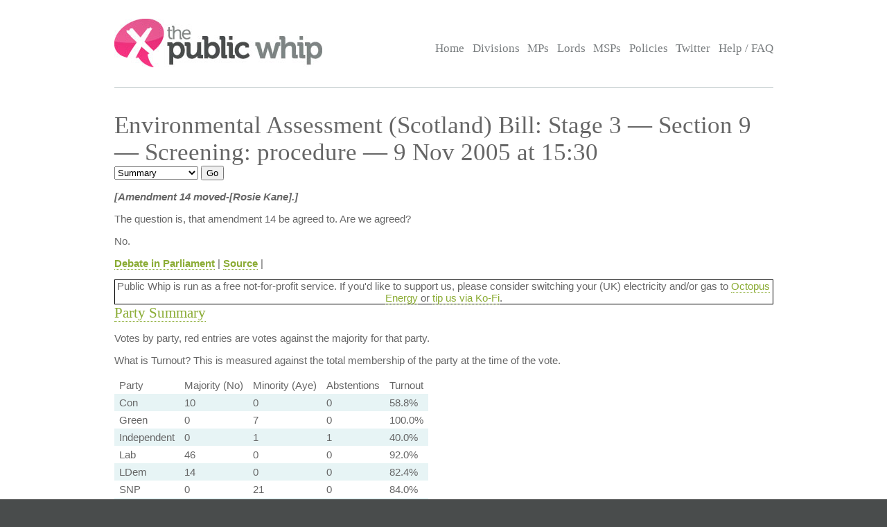

--- FILE ---
content_type: text/html; charset=UTF-8
request_url: https://www.publicwhip.org.uk/division.php?date=2005-11-09&house=scotland&number=7
body_size: 3627
content:
<!DOCTYPE HTML>
<html>

<head>
<meta charset="UTF-8">

<link href="/style201807.css" type="text/css" rel="stylesheet" media="all">
<!--[if IE 7]>
<link href="/ie7.css" type="text/css" rel="stylesheet" media="all">

<![endif]-->

<link href="/publicwhip_print.css" type="text/css" rel="stylesheet" media="print">
<link rel="alternate" type="application/rss+xml" title="RSS" href="https://www.publicwhip.org.uk/feeds/interestingdivisions.xml" />
<title>The Public Whip &#8212; Environmental Assessment (Scotland) Bill: Stage 3 &#8212; Section 9 &#8212; Screening: procedure - 9 Nov 2005  at 15:30</title>
<script type="text/javascript">
function secondnav_goto() {
    if (!document) return
    if (!document.getElementById) return
    var el = document.getElementById('r')
    window.location=el.options[el.selectedIndex].value
}
function secondnav_goto2() {
    if (!document) return
    if (!document.getElementById) return
    var el = document.getElementById('r2')
    window.location=el.options[el.selectedIndex].value
}
function secondnav_goto3() {
    if (!document) return
    if (!document.getElementById) return
    var el = document.getElementById('r3')
    window.location=el.options[el.selectedIndex].value
}
function ClickSup(nsup) {
    var el = document.getElementById('footnote-' + nsup);
    el.style.backgroundColor = (el.style.backgroundColor ? "" : "#ffff77");
    var sups = document.getElementsByTagName("sup");
    for (var i = 0; i < sups.length; i++)
        if (sups[i].className == "sup-" + nsup)
            sups[i].style.backgroundColor = el.style.backgroundColor;
}
</script>
</head>

<body>
<div id="whitebox">
<script type="text/javascript" src="/walterzorn/wz_tooltip.js"></script>

<div id="header" class="widewidth">
<div class="logo"><a href="/"><img src="/images/logo.jpg" alt="the Public Whip" /></a></div>
<div class="search"><form class="searchtitlebarform" action="/search.php" name=pw>
Search: <input maxLength=256 size=12 id="query_head" name="query" onblur="fadeout(this)" onfocus="fadein(this)" value="" /> <input type="submit" value="Go" name="button" />
</form></div>


<!-- the main site navigation -->
<div id="nav_main">
<a title="Front page and site highlights" href="/index.php">Home</a>
<a title="List of all votes in Parliament" href="/divisions.php">Divisions</a>
<a title="List of all Members of House of Commons" href="/mps.php">MPs</a>
<a title="List of all Members of House of Lords" href="/mps.php?house=lords">Lords</a>
<a title="List of all Members of the Scottish Parliament" href="/mps.php?house=scotland">MSPs</a>
<a title="Help to analyze MP's votes" href="/policies.php">Policies</a>
<a title="Twitter" href="https://twitter.com/publicwhip">Twitter</a>
<!-- <a title="Help run the Public Whip project" href="/project/index.php">Join Us</a> -->
<a title="Frequently asked questions" href="/faq.php">Help / FAQ</a>
</div>

</div><!-- end header-->
<div id="main" class="widewidth"><!-- main content -->
<h1> Environmental Assessment (Scotland) Bill: Stage 3 &#8212; Section 9 &#8212; Screening: procedure &#8212; 9 Nov 2005  at 15:30 </h1><form name="secondnav" action="/redir.php" method="post" style="display: inline"><select id="r" name="r" onchange="secondnav_goto()"><option title="Overview of division" value="division.php?date=2005-11-09&number=7&house=scotland" selected onclick="secondnav_goto()" class="on">Summary</option> <option title="Every MP who cast a vote in the division" value="division.php?date=2005-11-09&number=7&house=scotland&display=allvotes" onclick="secondnav_goto()" class="off">All voters</option> <option title="Show all votes as one compressed table" value="division.php?date=2005-11-09&number=7&house=scotland&display=slab" onclick="secondnav_goto()" class="off">One view</option> <option title="Show even MPs who did not vote but could have" value="division.php?date=2005-11-09&number=7&house=scotland&display=allpossible" onclick="secondnav_goto()" class="off">All eligible voters</option> <option title="Show all divisions in order of similarity of vote in this Parliament" value="division.php?date=2005-11-09&number=7&house=scotland&display=similardivisionsparl" onclick="secondnav_goto()" class="off">Similar Divisions</option> <option title="Show or change the polices which vote on this division" value="division.php?date=2005-11-09&number=7&house=scotland&display=policies" onclick="secondnav_goto()" class="off">Policies</option> </select>  <input type="submit" name="submit" value="Go"></form> <!-- the second tier navigation as dropdowns end-->

<p><div class="motion"><p><em>[Amendment 14 moved-[Rosie Kane].]</em></p>

<p> The question is, that amendment 14 be agreed to. Are we agreed?</p>

<p> No.</p><p><b><a href="http://www.theyworkforyou.com/sp/?id=2005-11-09.20459.0" title="Links to debate shown at www.theyworkforyou.com">Debate in Parliament</a></b> | <b><a href="http://www.scottish.parliament.uk/business/officialReports/meetingsParliament/or-05/sor1109-02.htm#Col20462" title="The original record of vote as reported by Hansard">Source</a></b> | </div>
            <div style="text-align:center;border:1px solid #000;">
                Public Whip is run as a free not-for-profit service. If you'd like to support us, please
                consider switching your (UK) electricity and/or gas to <a href="https://share.octopus.energy/snow-lake-228">Octopus Energy</a> or <a href="https://ko-fi.com/bairwell">tip us via Ko-Fi</a>.
            </div>
            <h2><a name="summary">Party Summary</a></h2><p>Votes by party, red entries are votes against the majority for that party.</p><div class="tableexplain"><span class="ptitle">What is Turnout?</span> This is measured against 
        the total membership of the party at the time of the vote.
        </p>
        </div><table><tr class="headings"><td>Party</td><td>Majority (No)</td><td>Minority (Aye)</td><td>Abstentions</td><td>Turnout</td></tr>
<tr class="odd"><td>Con</td><td class="whip">10</td> <td class="normal">0</td><td class="normal">0</td><td class="percent">58.8%</td></tr><tr class="even"><td>Green</td><td class="normal">0</td> <td class="whip">7</td><td class="normal">0</td><td class="percent">100.0%</td></tr><tr class="odd"><td>Independent</td><td class="normal">0</td> <td class="whip">1</td><td class="whip">1</td><td class="percent">40.0%</td></tr><tr class="even"><td>Lab</td><td class="whip">46</td> <td class="normal">0</td><td class="normal">0</td><td class="percent">92.0%</td></tr><tr class="odd"><td>LDem</td><td class="whip">14</td> <td class="normal">0</td><td class="normal">0</td><td class="percent">82.4%</td></tr><tr class="even"><td>SNP</td><td class="normal">0</td> <td class="whip">21</td><td class="normal">0</td><td class="percent">84.0%</td></tr><tr class="odd"><td>SSCUP</td><td class="normal">0</td> <td class="whip">1</td><td class="normal">0</td><td class="percent">100.0%</td></tr><tr class="even"><td>SSP</td><td class="normal">0</td> <td class="whip">4</td><td class="normal">0</td><td class="percent">66.7%</td></tr><tr class="odd"><td class="whip">Total:</td><td class="whip">70</td> <td class="normal">34</td><td class="normal">1</td><td class="percent">82.0%</td></tr></table><h2><a name="votes">Rebel Voters - sorted by party</a></h2>
<p>MPs
						for which their vote in this division differed from the majority vote of their party.
						You can see <a href="division.php?date=2005-11-09&number=7&house=scotland&display=allvotes">all votes</a> in this division,
						or <a href="division.php?date=2005-11-09&number=7&house=scotland&display=allpossible">every eligible MP</a> who could have
						voted in this division</p>
<p style="font-size: 89%" align="center">Sort by: <a href="division.php?date=2005-11-09&number=7&house=scotland&sort=name">Name</a> | <a href="division.php?date=2005-11-09&number=7&house=scotland&sort=constituency">Constituency</a> | <b>Party</b> | <a href="division.php?date=2005-11-09&number=7&house=scotland&sort=vote">Vote</a></p>
<table class="votes" id="votetable">
<!-- mp_table -->
<!-- print_mpcolumn_headings -->
<tr class="headings"><td>Name</td><td>Constituency</td><td>Party</td><td>Vote</td></tr><!-- /print_mpcolumn_headings -->
<tr><td colspan="5">no rebellions</td></tr>
<!-- /mp_table -->
</table>

</div><!-- end main content -->
</div><!-- end whitebox-->
<div id="bluebox">
    <div class="widewidth">
        <div class="col1-2"><h3>About the Project</h3>

            <p>The Public Whip is a not-for-profit, open source website created in 2003 by Francis Irving and Julian Todd and now run by <a href="https://www.bairwell.com">Bairwell Ltd</a>.</p>
         </div>
        <div class="col3"><h3>The Whip on the Web</h3>
            <ul class="social">
                <li><a href="https://fosstodon.org/publicwhip" rel="me">Mastodon</a></li>
            </ul>
        </div>
        <div class="clear"></div>
    </div>
                <div class="footbox">
                <h3>Help keep PublicWhip alive</h3>

                <div id="footer_div">
 Help support Public Whip and keep us counting those votes by using these links:<br>
                    <a href="https://share.octopus.energy/snow-lake-228" style="color:black;">Octopus Energy</a> (UK) - signup using this link and you'll get &pound;50 and so will we! (affiliate)<br>
                    <a href="https://monzo.com/pay/r/bairwell-ltd_7TtAGhhx1AMkXY" style="color:black;">Donate &pound;5 via UK bank account or Visa, Mastercard, Amex or Discover</a><br>
                    Make a reoccuring or one-off donation via <a href="https://github.com/sponsors/bairwell" style="color:black">Github</a> (charged in USD, min $5) or <a href="https://ko-fi.com/bairwell" style="color:black">Ko-Fi</a> (charged in GBP, min &pound;1)<br>
                </div>
            </div>
            </div><!--end bluebox-->
<div id="footer">
    <div class="widewidth">
        <!-- the footer section -->
        <!-- old footer links <a title="Frequently asked questions" href="/faq.php#whatis">About us</a>
<a title="Send comments, problems or suggestions" href="/email.php">Contact us</a>
<a title="Fodder for your spreadsheet" href="/project/data.php">Data feeds</a>
<a title="Public Whip is open source software" href="/project/code.php">Source code</a>
<a title="Divisions in your news reader" href="/faq.php#rss">RSS</a>
<a title="Details on the free license for this data" href="/faq.php#legal">Legal information</a>-->
        <div class="legal">&copy; 2022 Bairwell Ltd. The Public Whip is a not-for-profit, open source, project. Get the
            <a href="https://github.com/publicwhip/publicwhip">source code on Github</a>.<br>
            Questions/problems? Please email <a href="mailto:team@publicwhip.org.uk">team@publicwhip.org.uk</a><br>
            Maintained and supported by <a href="https://www.bairwell.com">Bairwell Ltd PHP/Node.JS development</a>.<br>
        </div>
    </div>
    <div class="clear"></div>
</div><!-- end footer-->
</body>
</html>
